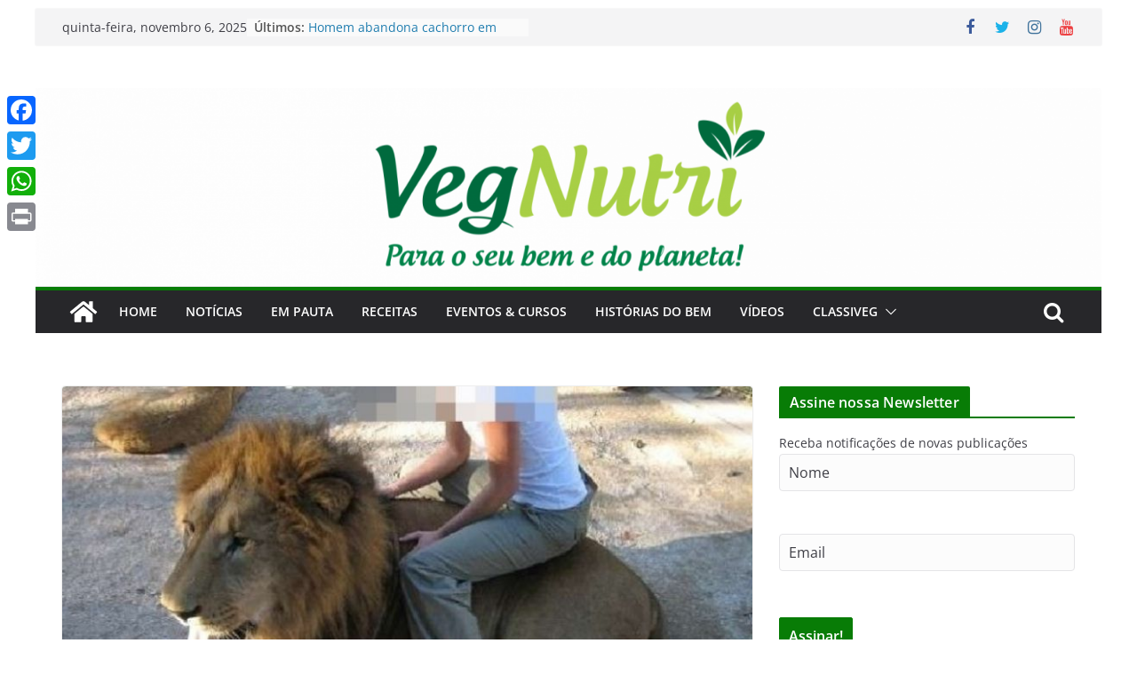

--- FILE ---
content_type: text/css
request_url: https://vegnutri.com.br/wp-content/plugins/easy-captcha/css/client-style.css
body_size: -117
content:
.easy_captcha_error_message{color:red;}